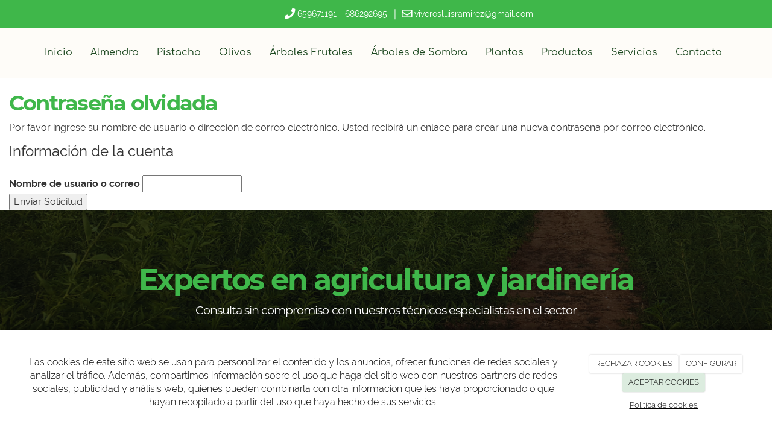

--- FILE ---
content_type: text/html; charset=utf-8
request_url: https://viverosluisramirez.com/Users/Account/RequestLostPassword
body_size: 9596
content:



<!DOCTYPE html>
<html lang="es-ES">
<head>

    <meta charset="utf-8">
    <meta http-equiv="X-UA-Compatible" content="IE=edge">
    <meta name="viewport" content="width=device-width, initial-scale=1">

        <title></title>

    

            <link rel="shortcut icon" href="/Media/viverosluisramirez/Dayvo/Logo/favicon-luisviveros.png">
            <link rel="icon" sizes="16x16 24x24 32x32 48x48 64x64" href="/Media/viverosluisramirez/Dayvo/Logo/favicon-luisviveros.png">

            <link rel="apple-touch-icon" href="/Media/viverosluisramirez/Dayvo/Logo/favicon-luisviveros.png">

            <meta name="msapplication-TileImage" content="/Media/viverosluisramirez/Dayvo/Logo/favicon-luisviveros.png">

    <!--[if lt IE 9]>
        <script src="/Themes/Dayvo.NewBootstrap/Scripts/html5shiv.min.js"></script>
        <script src="/Themes/Dayvo.NewBootstrap/Scripts/respond.min.js"></script>
    <![endif]-->



    <script>

            var ThemeSettings =  {
                MainMenuPosition: "normal-sticky",
                UseFluidHeader: true,
                UseFluidHeaderContainer: false,
                ImageGalleryImageAsBackground: 'none'
            };

            var Strings = {
                Loading: "Loading...",
                Gallery_Current: "Image {current} of {total}",
                Gallery_Previous: "Previous",
                Gallery_Next: "Next",
                Gallery_Close: "Close",
                Gallery_xhrError: "This content failed to load.",
                Gallery_imgError: "This image failed to load."
            };

            var Share = {
                Title: null,
                URL: null
            };

    </script>





<link href="/Modules/Contrib.CookieCuttr/Styles/cookiecuttr.min.css" rel="stylesheet" type="text/css" />
<script src="/Modules/Orchard.Resources/scripts/jquery.min.js" type="text/javascript"></script>
<script src="/Modules/Orchard.Resources/scripts/jquery.cookie.min.js" type="text/javascript"></script>
<script src="/Modules/Contrib.CookieCuttr/scripts/jquery.cookiecuttr.min.js" type="text/javascript"></script>
<script async src="https://www.googletagmanager.com/gtag/js?id=G-SCN7SGEZ01"></script>
<script>
(function(){let preferences = cookie('cookiePreferences') || '';
if(cookie('cc_cookie_decline') || (!preferences.includes('sta') && !cookie('cc_cookie_accept'))){
window['ga-disable-G-SCN7SGEZ01']=true;}})();
window.dataLayer = window.dataLayer || [];
function gtag(){dataLayer.push(arguments);}
gtag('js', new Date());
gtag('config', 'G-SCN7SGEZ01');
</script>

            <script src="https://www.google.com/recaptcha/api.js" async defer></script>

        <link href="/Themes/Dayvo.NewBootstrap/Styles/Bootstrap-icons.css" rel="stylesheet" type="text/css" />
        <link href="/Themes/Dayvo.NewBootstrap/Styles/Site.min.css" rel="stylesheet" type="text/css" />
        <link href="/Themes/Dayvo.NewBootstrap/Styles/Elements.min.css" rel="stylesheet" type="text/css" />
        <link href="/Themes/TheAdmin/Styles/font-awesome/css/all.min.css" rel="stylesheet" type="text/css" />
            <link href="/Themes/Dayvo.NewBootstrap/Styles/Animations.min.css" rel="stylesheet" type="text/css" />
            <link href="/Media/viverosluisramirez/css/theme-settings.css" rel="stylesheet" type="text/css" />
            <link href="/Media/viverosluisramirez/css/color-scheme.css" rel="stylesheet" type="text/css" />
            <link href="/Media/viverosluisramirez/css/estilo.min.css" rel="stylesheet" type="text/css" />

    





</head>
<body class="content-type-orchard.users contet-type-orchard.users body-mainmenu-normal-sticky Custom css-page-headers-default css-forms-style-1 css-panels-default page-users-account-request-lost-password" style="">


    



<div class=" wrapper">

    <header class=" area-header zone-header">

            <div class="layout-header" style="">
                <div class="container-fluid layout-header-inner">
                    <div class="zone zone-header">


<article class="hidden-xs widget-header widget-layout-widget widget">




<div class="hidden-xs">

<div class="row css-bg-2">
<div class=" col-sm-12 css-color-2 centrar pr5 text-left">
<div class="p1 css-color-blanco small" style="margin-right: -40px"><p class="m0 css-color-blanco" style="padding-left: 100px; text-align: center;"><span><span class="d-block-xs"><strong><i class="fa fa-phone fa-lg"></i></strong><span><a class="css-color-blanco css-color-blanco-hover" href="tel:659671191" target="_blank" rel="noopener"> 659671191</a></span> - <span><a class="css-color-blanco css-color-blanco-hover" href="tel:686292695" target="_blank" rel="noopener"> 686292695</a></span></span><span><span class="d-block-xs"><span class="hidden-xs">&nbsp;&nbsp;</span><strong>│&nbsp;&nbsp;<i class="fa fa-envelope-o fa-lg"></i></strong> <a class="css-color-blanco css-color-blanco-hover" href="mailto:viverosluisramirez@gmail.com" target="_blank" rel="noopener">viverosluisramirez@gmail.com</a></span></span></span></p>
</div></div></div>
</div>
<div class="visible-xs hidden-lg">

<div class="row js-same-height text-center-xs css-bg-1">
<div class=" col-sm-12 css-color-2 centrar pr5 small text-center p1">
<div class="css-color-2"><p><span style="color: #3fb74a;"><span class="d-block-xs"><strong>&nbsp;&nbsp;&nbsp;&nbsp;&nbsp;<i class="fa fa-envelope-o fa-lg"></i></strong> <a href="mailto:viverosluisramirez@gmail.com&nbsp;%20&nbsp;" target="_blank" rel="noopener" style="color: #3fb74a;">viverosluisramirez@gmail.com</a></span></span></p>
</div>
<div class="p0 css-color-2"><p class="m0" style="text-align: center;"><span style="color: #3fb74a;"><span class="d-block-xs"><strong><i class="fa fa-phone fa-lg"></i></strong>&nbsp;&nbsp;<a href="tel:659671191" target="_blank" rel="noopener" style="color: #3fb74a;">659671191</a></span><span class="d-block-xs"><span class="hidden-xs">&nbsp;</span><strong>&nbsp;</strong></span></span></p>
</div></div></div>
</div>



</article>


</div>
                </div>
            </div>
        

            <div id="top-menu" class="layout-main-menu">
                <div class="zone zone-navigation">


<article class="widget-navigation widget-menu-widget widget">








<nav class="navbar navbar-default m0 navbar-full-width menu-main-menu">
    <div class="container-fluid">
        <div class="navbar-header">
            <button type="button" class="navbar-toggle collapsed" data-toggle="collapse" data-target="#menu-main-menu" aria-expanded="false">
                <span class="sr-only">Menu</span>
                <span class="icon-bar"></span>
                <span class="icon-bar"></span>
                <span class="icon-bar"></span>
            </button>
                    <a class="navbar-brand" href="/" aria-label="Ir a la página de inicio">

                                <img src="/Media/viverosluisramirez/_Profiles/a2b46a85/3803153e/Viveros-logo.jpg?v=639044499322544420"
                                     alt="" title="Viveros-logo" />

                    </a>
        </div>
        <div class="navbar-collapse collapse" id="menu-main-menu">
            <ul class="nav navbar-nav navbar-center">
                


<li id="menuitem-inicio">

<a href="/">Inicio</a>
</li>


<li id="menuitem-almendro">

<a href="/almendro">Almendro</a>
</li>


<li id="menuitem-pistacho">

<a href="/pistacho">Pistacho</a>
</li>


<li id="menuitem-olivos">

<a href="/olivos">Olivos</a>
</li>


<li id="menuitem-rboles-frutales">

<a href="/arboles-frutales">&#193;rboles Frutales</a>
</li>


<li id="menuitem-rboles-de-sombra">

<a href="/arboles-sombra">&#193;rboles de Sombra</a>
</li>


<li id="menuitem-plantas">

<a href="/plantas">Plantas</a>
</li>


<li id="menuitem-productos">

<a href="/productos">Productos</a>
</li>


<li id="menuitem-servicios">

<a href="/servicios">Servicios</a>
</li>


<li id="menuitem-contacto">

<a href="/contacto">Contacto</a>
</li>
                    <li class="menuUserName hide">
                        

                        <a href="#" data-dismiss="modal" data-toggle="modal" data-target="#modal-login"><span class="bi bi-person-circle fa-lg d-block"></span></a>
                    </li>
            </ul>
        </div>
    </div>
</nav>




<input type="hidden" id="usersMustValidation" value="False" />
<input type="hidden" id="registrationMessage" value="Te has registrado correctamente" />
<input type="hidden" id="noFilledCaptchaMessage" value="Debes completar el recaptcha para continuar con el registro de usuario" />

<!--Alerts-->
<div class="alert alert-success" hidden></div>
<div class="alert alert-danger" hidden></div>

<!--Validation Messages-->
<input type="hidden" value="Campo requerido" id="requiredMessage" />
<input type="hidden" value="El formulario ha sido rellenado incorrectamente" id="invalidFormMessage" />
<input type="hidden" value="Mal formato de correo" id="badEmailMessage" />





</article></div>
            </div>
<div class="modal fade d-flex centrar modal-authentication-system"
     id="modal-login-recovery"
     tabindex="-1"
     style="display: none">
    <div class="modal-dialog text-center" role="document">
        <div class="modal-content rounded-12 p1">
            <button type="button" class="close" data-dismiss="modal"><span>×</span></button>
            <div class="modal-header pb0 mt1">

                <span class="fa fa-unlock-alt css-color-2 fa-2x"></span>
                <p class="h2 css-color-2 mt0">Contraseña Olvidada</p>
                <p class="small m0 css-color-gris-4">Por favor, ingresa tu usuario o correo electrónico. Recibirás un link para crear una contraseña nueva por correo</p>
            </div>
            <div class="modal-body">

                <div id="form-user-lost-password">
                    <div class="container-lost-password" id="lostPasswordContainer">
                        <div class="dynamic-form">
                            <div class="row">
                                <form action="" id="lostPasswordForm">
                                    <div class="form_group position-relative">
                                        <div class="col-md-12 form-field-element form-field-element-text-field form-field-element-nombre">
                                            <input type="text" id="lostPasswordUserName" name="lostPasswordUserName" class="form_input" placeholder=" " required>
                                            <label for="lostPasswordUserName" class="form_label fw-400">Nombre de usuario o correo</label>
                                        </div>
                                    </div>
                                </form>
                                <div class="col-md-12">
                                    <button type="button" id="recoverPassword" class="btn btn-primary mb1 w-100 p-small css-bg-2 css-bg-2-dark-hover css-borde-2 css-borde-2-dark-hove css-color-blanco css-color-blanco-hover">Enviar Solicitud</button>
                                </div>
                            </div>
                        </div>
                    </div>

                </div>


            </div>
        </div>
    </div>
</div>

<input type="hidden" id="recoverPasswordRequestMessage" value="Si su nombre de usuario o correo electrónico es correcto, le enviaremos un email con un enlace para restablecer su contraseña."/>
<input type="hidden" id="recoverPasswordRequestFailedMessage" value="Ha ocurrido un error recuperando la contraseña" />


<div class="modal fade d-flex centrar modal-authentication-system"
     id="modal-login" tabindex="-1" style="display: none;">
    <div class="modal-dialog text-center" role="document">
        <div class="modal-content rounded-12 p1">
            <button type="button" class="close" data-dismiss="modal"><span>×</span></button>
            <div class="modal-header pb0 mt1">
                <span class="fa fa-users css-color-2 fa-2x"></span>
                <p class="h2 css-color-2 mt0">Iniciar Sesión</p>
                <p class="small m0 css-color-gris-4">Compra rápido y revisar los detalles de tus compras.</p>
            </div>
                <div class="modal-body">
                    
                    <div class="container-login row p1">
                        <div id="authenticationContainer">
                            <div class="dynamic-form">
                                <div class="form_group position-relative row">

                                    <div class="col-md-12 form-field-element form-field-element-text-field form-field-element-username">
                                        <input type="text" id="userName" class="form_input" placeholder=" ">
                                        <label for="userName" class="form_label fw-400">Usuario</label>
                                    </div>
                                    <div class="col-md-12 form-field-element form-field-element-text-field form-field-element-password">
                                        <input type="password" id="logInPassword" class="form_input" placeholder=" ">
                                        <label for="logInPassword" class="form_label fw-400">Contraseña</label>
                                    </div>
                                    <div class="col-md-12 mb1">
                                        <button type="submit" id="authenticate" class="btn btn-primary mb1 w-100 p-small">Iniciar Sesión</button>
                                    </div>
                                </div>
                                <div class="login-recovery row">
                                    <div class="col-md-12 text-center">
                                        <div class=" d-flex gap-3 horizontal-repartido horizontal-centrado-xs small">

                                                <p class="m0"><a class="fw-600" href="#" data-dismiss="modal" data-toggle="modal" data-target="#modal-login-recovery">¿Has perdido o no recuerdas tu contraseña?</a></p>
                                        </div>
                                    </div>
                                </div>
                            </div>
                        </div>
                    </div>
                    
                </div>

        </div>
    </div>
</div>





    </header>

    <main class="  area-content zone-content">

        <div class="layout-main">
            <div class="container-fluid layout-main-inner">

                <div class="row">


                    <div class="col-xs-12 col-md-12">



                            <div class="layout-content">
                                <div class="zone zone-content"><h1>Contrase&#241;a olvidada</h1>
<p>Por favor ingrese su nombre de usuario o dirección de correo electrónico. Usted recibirá un enlace para crear una nueva contraseña por correo electrónico.</p>
<form action="/Users/Account/RequestLostPassword" method="post">    <fieldset>
        <legend>Información de la cuenta</legend>
        <div>
            <label for="username">Nombre de usuario o correo</label>
            <input id="username" name="username" type="text" value="" /> 
             
        </div>
        <div>
            <button class="primaryAction" type="submit">Enviar Solicitud</button>
        </div>
    </fieldset>
<input name="__RequestVerificationToken" type="hidden" value="wXlGVYauzLftm_euC4sn2iFiVJndx18PK99IxmTE8aXppx4lzEV7Yx7_hAMWMsEyhuuClfdDWLr3JpeSJXx115kg4OW-dFd3mBoCIS0iAA41" /></form> </div>
                            </div>


                    </div>


                </div>

            </div>
        </div>

    </main>

    <footer class=" area-footer zone-footer">

            <div class="layout-aftermain">
                <div class="container-fluid layout-aftermain-inner">
                    <div class="zone zone-after-main">


<article class="widget-after-main widget-layout-widget widget">




<div>

<div class="row bg-cover overlay-dark fondo-fixed" style="background: url(/Media/viverosluisramirez/Dayvo/Slide/campo-vivero.png);">
<div class=" col-sm-12">
<div>

<div class="row pb2 pb2-sm hidden-xs">
<div class=" col-sm-12 css-color-3 pt2 pb3 pt2-sm pb2-sm text-center">
<div class="css-color-blanco h2 mt2"><h2 style="text-align: center;">Expertos en agricultura y jardiner&iacute;a</h2>
</div>
<div class="css-color-blanco lead fw-400 small h4 m0"><p style="text-align: center;">Consulta sin compromiso con nuestros t&eacute;cnicos especialistas en el sector</p>
</div>
<div class="mt2">

<div class="row">
<div class=" col-sm-2"></div>
<div class=" col-sm-2"></div>
<div class=" col-sm-2 mt1-xs hidden-xs text-right pr3">






<a class="btn btn-default css-element-button css-button-2 css-bg-2 css-bg-3-hover css-color-blanco css-color-blanco-hover pt1 borde-0 fw-600" href="/contacto">        <span><i class="fa fa-users"></i>Contacto</span>
</a>

</div>
<div class=" col-sm-2 text-center hidden-xs ml5-sm text-left pr3">






<a class="btn btn-default css-element-button css-button-2 css-bg-2 css-bg-3-hover css-color-blanco css-color-blanco-hover pt1 borde-0 fw-600" href="tel:659671191">        <span><i class="fa fa-phone"></i>Llamanos</span>
</a>

</div>
<div class=" col-sm-2"></div>
<div class=" col-sm-2"></div></div>
</div></div></div>
<div class="row pb3 pb2-sm visible-xs">
<div class=" col-sm-12 pt4 pb1 pt2-sm pb2-sm text-center">
<div class="display-4 css-color-2 h2 mt0-sm"><h4 class="dima-custom-heading text-center" style="text-align: center;"><span style="color: #ffffff;">Agricultura y jardiner&iacute;a</span></h4>
</div>
<div class="css-color-3-darker lead fw-400 small h4 m0"><p style="text-align: center;"><span style="color: #ffffff;">Consulta sin compromiso con nuestros t&eacute;cnicos especialistas en el sector</span></p>
</div>
<div class="mt1 mb0">

<div class="row">
<div class=" col-sm-5"></div>
<div class=" col-sm-2 mt1-xs text-center">






<a class="btn btn-default css-element-button css-button-2 css-bg-2 css-bg-4-lighter-hover css-color-blanco css-color-blanco-hover pt1 borde-0 fw-600" href="/contacto">        <span><i class="fa fa-users"></i>Contacto</span>
</a>

</div>
<div class=" col-sm-5"></div></div>
<div class="row">
<div class=" col-sm-5"></div>
<div class=" col-sm-2 mt1-xs text-center">






<a class="btn btn-default css-element-button css-button-2 css-bg-2 css-bg-4-lighter-hover css-color-blanco css-color-blanco-hover pt1 borde-0 fw-600" href="tel:659671191">        <span><i class="fa fa-phone"></i>Llamanos</span>
</a>

</div>
<div class=" col-sm-5"></div></div>
</div></div></div>
</div></div></div>
</div>



</article></div>
                </div>
            </div>



            <div class="m0 layout-footer" style="">
                <div class="container-fluid layout-footer-inner">
                    
                    <div>
                        <div class="zone zone-footer">


<article class="mtn1 widget-footer widget-layout-widget widget">




<div>

<div class="row">
<div class=" col-sm-12">
<div class="pt5 pb2 container">

<div class="row text-center js-same-height">
<div class=" col-sm-4">
<h4 class="css-color-blanco"><i class="fa fa-phone"></i> TEL&Eacute;FONO</h4>
<p class="grande"><a href="tel:659671191">659671191</a></p>
<p class="grande"><a href="tel:686292695">686292695</a></p>
</div>
<div class=" col-sm-4">
<h4 class="css-color-blanco"><i class="fa fa-at"></i> EMAIL</h4>
<p class="grande"><a href="mailto:viverosluisramirez@gmail.com">viverosluisramirez@gmail.com</a></p>
</div>
<div class=" col-sm-4">
<h4 class="css-color-blanco"><i class="fa fa-map-marker"></i> UBICACI&Oacute;N</h4>
<p>Carretera Granada, Paraje los Arenales, Salida 2 s/n&nbsp;</p>
<p>Guadix 18500 (Granada)</p>
</div></div>
</div></div></div>
</div>



</article>


<article class="widget-Cookies widget-footer widget-cookiecuttr-widget widget">





<div class="modal fade" id="cookie-config" role="dialog" aria-labelledby="cookieConfig" aria-hidden="true">
    <div class="modal-dialog">
        <div class="modal-content">
            <div class="modal-header">
                <a class="close" data-dismiss="modal">&times</a>
                <p class="h3">Para que propósito se utiliza mi información y quién la utiliza</p>
            </div>
            <div class="modal-body">
                <div>
                    <p>
                        Éste sitio utiliza cookies propias y de otras entidades para acceder y utilizar su información para los propósitos descritos abajo. Si no está de acuerdo con ninguno de estos propósitos, puede personalizarlas mas abajo.
                    </p>
                </div>
                <div style="margin-bottom:25px">
                    <span>Permite el uso de cookies para lo siguiente</span>
                </div>
                <div class="container-fluid">
                        <div class="row">
                            <div class="col-sm-8 cookie-info">
                                <strong class="cookie-title">Necesarias<span class="fa fa-chevron-circle-down cookie-icon" style="margin-bottom:15px"></span></strong>
                                <div class="cookie-description">
                                    <span>
                                        Estas cookies son esenciales para poder navegar en el sitio y utilizar sus caracter&#237;sticas, como acceder a zonas seguras del sitio. Cookies que permiten que tiendas web mantengan productos en el carrito mientras hace las compras son un ejemplo de cookies necesarias. Estas cookies en general se originan en el mismo sitio.
                                    </span>
                                </div>
                            </div>
                            <div class="col-sm-4">
                            </div>
                        </div>
                        <div class="row">
                            <div class="col-sm-8 cookie-info">
                                <strong class="cookie-title">Preferencias<span class="fa fa-chevron-circle-down cookie-icon" style=""></span></strong>
                                <div class="cookie-description">
                                    <span>
                                        Estas cookies permiten al sitio recordar las elecciones que ha hecho en el pasado, como el idioma de preferencia, para que regi&#243;n le gustar&#237;a obtener el reporte del clima, o su nombre de usuario y contrase&#241;a para ingresar autom&#225;ticamente.
                                    </span>
                                </div>
                            </div>
                            <div class="col-sm-4">
                                    <input type="radio" name="radio-2" id="accept-2" class="accept-radio custom-radio" />
                                    <label for="accept-2" class="radio-label accept-cookie" data-value="pre">Aceptar</label>
                                    <input type="radio" name="radio-2" id="decline-2" class="decline-radio custom-radio" />
                                    <label for="decline-2" class="radio-label decline-cookie" data-value="pre">Rechazar</label>
                            </div>
                        </div>
                        <div class="row">
                            <div class="col-sm-8 cookie-info">
                                <strong class="cookie-title">Estad&#237;sticas<span class="fa fa-chevron-circle-down cookie-icon" style=""></span></strong>
                                <div class="cookie-description">
                                    <span>
                                        Estas cookies recolectan informaci&#243;n de como se usa el sitio, como las p&#225;ginas que visita y cuales enlaces se acceden. Esta informaci&#243;n no puede ser usada para identificarlo. Todos los datos son agregados y, por lo tanto, an&#243;nimos. Su &#250;nico prop&#243;sito es mejorar la funcionalidad del sitio. Estas incluyen cookies de servicios de anal&#237;ticas de terceros.
                                    </span>
                                </div>
                            </div>
                            <div class="col-sm-4">
                                    <input type="radio" name="radio-3" id="accept-3" class="accept-radio custom-radio" />
                                    <label for="accept-3" class="radio-label accept-cookie" data-value="sta">Aceptar</label>
                                    <input type="radio" name="radio-3" id="decline-3" class="decline-radio custom-radio" />
                                    <label for="decline-3" class="radio-label decline-cookie" data-value="sta">Rechazar</label>
                            </div>
                        </div>
                        <div class="row">
                            <div class="col-sm-8 cookie-info">
                                <strong class="cookie-title">Marketing<span class="fa fa-chevron-circle-down cookie-icon" style=""></span></strong>
                                <div class="cookie-description">
                                    <span>
                                        Estas cookies hacen seguimiento de su actividad en internet para ayudar a los anunciantes entregar publicidad m&#225;s relevante o para limitar cuantas veces ve una publicidad. Estas cookies pueden compartir informaci&#243;n con otras organizaciones o anunciantes. Estas cookies son persistentes y casi siempre provienen de terceros.
                                    </span>
                                </div>
                            </div>
                            <div class="col-sm-4">
                                    <input type="radio" name="radio-4" id="accept-4" class="accept-radio custom-radio" />
                                    <label for="accept-4" class="radio-label accept-cookie" data-value="mar">Aceptar</label>
                                    <input type="radio" name="radio-4" id="decline-4" class="decline-radio custom-radio" />
                                    <label for="decline-4" class="radio-label decline-cookie" data-value="mar">Rechazar</label>
                            </div>
                        </div>
                </div>
            </div>
            <div class="modal-footer">
                <div class="normal-buttons">
                    <button type="button" id="decline-all">Rechazar todos</button>
                    <button type="button" id="accept-all">Aceptar todos</button>
                </div>
                <div class="save-section hidden">
                    <span id="save-warning">Establezca todas sus preferencias antes de guardar</span>
                    <button type="button" id="save-config" disabled>Guardar</button>
                </div>
            </div>
        </div>
    </div>
</div>




</article>


<article class="widget-footer widget-html-widget widget">




<div>

<div class="row">
<div class=" col-sm-12">
<div class="text-center"><div class="credits">Viveros Luis Ramirez <span class="copyright"> 2026</span> | <span><a href="/condiciones-de-la-lopd">Aviso legal y Pol&iacute;tica de privacidad</a> | <a href="/politica-de-cookies">Pol&iacute;tica de cookies</a></span></div>
</div></div></div>
</div>



</article>
<ul class="list-inline admin-links">
            <li>
            <a href="/authenticate?ReturnUrl=%2FUsers%2FAccount%2FRequestLostPassword" rel="nofollow" aria-label="Autenticarse"><i class="fa fa-lock"></i></a>
        </li>
</ul></div>
                    </div>
                </div>
            </div>

    </footer>

</div>







<script src="/Modules/Dayvo.OrchardClientUI/Scripts/Authentication/authentication.min.js" type="text/javascript"></script>
<script src="/Modules/Dayvo.ExternalAuthentication/Scripts/facebook-auth.min.js" type="text/javascript"></script>
<script src="/Themes/Dayvo.NewBootstrap/scripts/Main.min.js" type="text/javascript"></script>
<script src="/Themes/Dayvo.NewBootstrap/scripts/Extras.min.js" type="text/javascript"></script>
<script src="/Themes/Dayvo.NewBootstrap/scripts/v4-shims.min.js" type="text/javascript"></script>

    <script type="text/javascript">
        $(document).ready(function () {
            var cookiesettings = {};
            cookiesettings.cookieAnalytics = true;
            if (cookiesettings.cookieAnalytics) {
                if ('Las cookies de este sitio web se usan para personalizar el contenido y los anuncios, ofrecer funciones de redes sociales y analizar el tr&#225;fico. Adem&#225;s, compartimos informaci&#243;n sobre el uso que haga del sitio web con nuestros partners de redes sociales, publicidad y an&#225;lisis web, quienes pueden combinarla con otra informaci&#243;n que les haya proporcionado o que hayan recopilado a partir del uso que haya hecho de sus servicios.'.length > 0)
                    cookiesettings.cookieAnalyticsMessage = 'Las cookies de este sitio web se usan para personalizar el contenido y los anuncios, ofrecer funciones de redes sociales y analizar el tr&#225;fico. Adem&#225;s, compartimos informaci&#243;n sobre el uso que haga del sitio web con nuestros partners de redes sociales, publicidad y an&#225;lisis web, quienes pueden combinarla con otra informaci&#243;n que les haya proporcionado o que hayan recopilado a partir del uso que haya hecho de sus servicios.';
                if ('Pol&#237;tica de cookies.'.length > 0)
                    cookiesettings.cookieWhatAreLinkText = 'Pol&#237;tica de cookies.';
                if ('/politica-de-cookies'.length > 0)
                    cookiesettings.cookieWhatAreTheyLink = 'https://viverosluisramirez.com'+''+'/politica-de-cookies';
            }
            else {
                if ('We use cookies on this website, you can &lt;a href=&quot;{{cookiePolicyLink}}&quot; title=&quot;read about our cookies&quot;&gt;read about them here&lt;/a&gt;. To use the website as intended please...'.length > 0)
                    cookiesettings.cookieMessage = 'We use cookies on this website, you can <a href="{{cookiePolicyLink}}" title="read about our cookies">read about them here</a>. To use the website as intended please...';
                if (''.length > 0)
                    cookiesettings.cookiePolicyLink = '';
            }
            // positioning
            cookiesettings.cookieNotificationLocationBottom = true;
            cookiesettings.cookieDiscreetReset = true;
            if ('topleft'.length > 0)
                cookiesettings.cookieDiscreetPosition = 'topleft';

            // buttons
            cookiesettings.cookieAcceptButton = true;
            if ('ACEPTAR COOKIES'.length > 0)
                cookiesettings.cookieAcceptButtonText = 'ACEPTAR COOKIES';

            cookiesettings.cookieDeclineButton = true;
            if ('RECHAZAR COOKIES'.length > 0)
                cookiesettings.cookieDeclineButtonText = 'RECHAZAR COOKIES';

            cookiesettings.cookieResetButton = true;
            if ('Reset cookies'.length > 0)
                cookiesettings.cookieResetButtonText = 'Reset cookies';

            cookiesettings.cookieConfigButton = true;
            if ('CONFIGURAR'.length > 0)
                cookiesettings.cookieConfigButtonText = 'CONFIGURAR';

            $.cookieCuttr(cookiesettings);

            let titles = document.querySelectorAll('.cookie-title');
            for (let i = 0; i < titles.length; i++) {
                titles[i].addEventListener('click', toggleVisible);
            }

            //let chevrons = document.querySelectorAll('.cookie-title span');
            //for (let i = 0; i < chevrons.length; i++) {
            //    chevrons[i].addEventListener('click', function (e) {
            //        e.stopPropagation();
            //    });
            //}
        });

        function toggleVisible(e) {
            if (e.target.nextElementSibling) {
                e.target.nextElementSibling.classList.toggle('active');
            }
            else {
                e.target.parentElement.nextElementSibling.classList.toggle('active');
            }

            if (e.target.tagName != 'SPAN') {
                e.target.firstElementChild.classList.toggle('fa-chevron-circle-down');
                e.target.firstElementChild.classList.toggle('fa-chevron-circle-up');
            }
            else if (e.target.tagName == 'SPAN') {
                e.target.classList.toggle('fa-chevron-circle-down');
                e.target.classList.toggle('fa-chevron-circle-up');
            }
            e.stopPropagation();
        }
    </script>

        <script src="/Themes/Dayvo.NewBootstrap/Scripts/js-main-menu.min.js"></script>
        <script src="/Themes/Dayvo.NewBootstrap/Scripts/js-same-height.min.js"></script>

    




    
        <script src="/Themes/Dayvo.NewBootstrap/Scripts/ScrollFlow.min.js" type="text/javascript"></script>






</body>
</html>


--- FILE ---
content_type: text/css
request_url: https://viverosluisramirez.com/Media/viverosluisramirez/css/theme-settings.css
body_size: 1422
content:
.navbar-default {
    border-width: 0 0 3px 0;
    border-radius: 0px;
}

.navbar-default .navbar-nav > li > a {
    margin: 0 0 -3px 0;
    border-width: 0 0 3px 0;
}

.body-mainmenu-on-top-fixed {
    padding-top: 102px;
}

.body-menu-fixed-top {
    padding-top: 80px;
}

.navbar {
    min-height: 80px;
}

.navbar-brand {
    height: 80px;
}

.navbar-brand img {
    height: 60px;
}

@media (min-width: 992px) {

    .navbar-nav > li > div,
    .navbar-nav > li > a {
        padding-top: 29px;
        padding-bottom: 29px;
    }

    .menu-item-with-counter .item-counter {
        top: calc((80px / 2) - 18px );
    }


}

.navbar-toggle {
    margin-top: 23px;
    margin-bottom: 23px;
}


body {
    background: #ffffff; /* Fondo de la página */
    color: #333333; /* Color del texto de la web */
}

.wrapper {
    background: #ffffff; /* Fondo del wrapper */
}

a {
    color: #337ab7; /* Color de los enlaces */
}

a:hover {
    color: #23527c; /* Color de los enlaces (hover) */
}

h1, h2, h3, h4, h5, h6,
.h1, .h2, .h3, .h4, .h5, .h6 {
    color: #3FB74A; /* Color de los encabezados */
}

.layout-header {
    background: #FEFCF8; /* Fondo del cabecero */
    color: #ffffff; /* Color del texto del cabecero */
}

.layout-header a {
    color: #ffffff; /* Color de los enlaces del cabecero */
}

.layout-header a:hover {
    color: #ffffff; /* Color de los enlaces del cabecero (hover) */
}

.navbar-default,
.navbar-default .dropdown-menu {
    background: #FEFCF8; /* Fondo del menú */
    border-color: #FEFCF8; /* Borde del menú */
}


.navbar-default .navbar-nav > li > a:hover,
.navbar-default .navbar-nav > li > a:focus,
.navbar-default .navbar-nav > .active > a,
.navbar-default .navbar-nav > .active > a:hover,
.navbar-default .navbar-nav > .active > a:focus,
.navbar-default .navbar-nav > .open > a,
.navbar-default .navbar-nav > .open > a:hover,
.navbar-default .navbar-nav > .open > a:focus,
.dropdown-menu > li > a:hover,
.dropdown-menu > li > a:focus {
    background: #FEFCF8; /* Fondo del menú (hover) */
    color: #3FB74A; /* Color de los enlaces del menú (hover)*/
    border-color: #3FB74A; /* Color del borde del menú (hover) */
}

/* Ecommerce menu style */
.navbar-default .navbar-header a:hover,
.navbar-default .navbar-header a:focus{
    color: #3FB74A; /* Color de los enlaces del menú (hover)*/
    border-color: #3FB74A; /* Color del borde del menú (hover) */
}

    .navbar-default .navbar-header a,
    .navbar-default .navbar-nav > li > a,
    .dropdown-menu > li > a,
    .dropdown-menu > li > :not(a):hover,
    .navbar-default .navbar-nav .open .dropdown-menu > li > a {
        color: #18451C; /* Color de los enlaces del menú */
    }


/* Menu Fixed */
.navbar-fixed-top .navbar-default,
.navbar-fixed-top .navbar-default .dropdown-menu {
    background: #FEFCF8; /* Fondo del menú */
    border-color: #FEFCF8; /* Borde del menú */
}
.navbar-fixed-top .navbar-default .navbar-header a,
.navbar-fixed-top .navbar-default .navbar-nav > li > a,
.navbar-fixed-top .dropdown-menu > li > a,
.navbar-fixed-top .navbar-default .navbar-nav .open .dropdown-menu > li > a {
    color: #18451C; /* Color de los enlaces del menú */
}

.navbar-fixed-top .navbar-default .navbar-nav > li > a:hover,
.navbar-fixed-top .navbar-default .navbar-nav > li > a:focus,
.navbar-fixed-top .navbar-default .navbar-nav > .active > a,
.navbar-fixed-top .navbar-default .navbar-nav > .active > a:hover,
.navbar-fixed-top .navbar-default .navbar-nav > .active > a:focus,
.navbar-fixed-top .navbar-default .navbar-nav > .open > a,
.navbar-fixed-top .navbar-default .navbar-nav > .open > a:hover,
.navbar-fixed-top .navbar-default .navbar-nav > .open > a:focus,
.navbar-fixed-top .dropdown-menu > li > a:hover,
.navbar-fixed-top .dropdown-menu > li > a:focus {
    background: #FEFCF8; /* Fondo del menú (hover) */
    color: #3FB74A; /* Color de los enlaces del menú (hover)*/
    border-color: #3FB74A; /* Color del borde del menú (hover) */
}

/* Ecommerce menu style */
.navbar-fixed-top .navbar-default .navbar-header a:hover,
.navbar-fixed-top .navbar-default .navbar-header a:focus {
    color: #3FB74A; /* Color de los enlaces del menú (hover)*/
    border-color: #3FB74A; /* Color del borde del menú (hover) */
}

/* Widget */

.panel-default.widget,
.panel-default.widget > .panel-heading {
    border-color: #dddddd; /* Color del borde de los widgets */
}

.panel-default.widget > .panel-heading {
    background: #f8f8f8; /* Fondo del título de los widgets */
    color: #3FB74A; /* Color del título de los widgets */
}

/* Faltante: widget-bg-body, widget-bg --> widget-bg-title */

.layout-footer {
    background: #2F2F2F; /* Fondo del pie */
    color: #FFFFFF; /* Color del texto del pie */
}

.layout-footer a {
    color: #FFFFFF; /* Color de los enlaces del pie */
}

.layout-footer a:hover {
    color: #FFFFFF; /* Color de los enlaces del pie (hover) */
}
body {
    font-family: "Raleway" !important;
}

h1, h2, h3, h4, h5, h6,
.h1, .h2, .h3, .h4, .h5, .h6 {
    font-family: "Montserrat" !important;
}

.navbar-nav {
    font-family: "Comfortaa" !important;
}
.dropdown-menu { font-size: 1em; }
@media screen and (max-width: 1024px) and (min-width: 768px){
}
@media screen and (max-width: 767px){
}


--- FILE ---
content_type: text/css
request_url: https://viverosluisramirez.com/Media/viverosluisramirez/css/color-scheme.css
body_size: 1779
content:
/* Colores normales */

.css-color-negro, .css-color-negro-hover:hover { color: #000000 }
.css-color-gris-1, .css-color-gris-1-hover:hover { color: #191919 }
.css-color-gris-2, .css-color-gris-2-hover:hover { color: #323232 }
.css-color-gris-3, .css-color-gris-3-hover:hover { color: #4B4B4B }
.css-color-gris-4, .css-color-gris-4-hover:hover { color: #646464 }
.css-color-gris-5, .css-color-gris-5-hover:hover { color: #7D7D7D }
.css-color-gris-6, .css-color-gris-6-hover:hover { color: #969696 }
.css-color-gris-7, .css-color-gris-7-hover:hover { color: #AFAFAF }
.css-color-gris-8, .css-color-gris-8-hover:hover { color: #C8C8C8 }
.css-color-gris-9, .css-color-gris-9-hover:hover { color: #E1E1E1 }
.css-color-gris-10, .css-color-gris-10-hover:hover { color: #FAFAFA }
.css-color-blanco, .css-color-blanco-hover:hover { color: #FFFFFF }
.css-color-transparent, .css-color-transparent-hover:hover { color: transparent; }

.css-color-2-lighter, .css-color-2-lighter-hover:hover { color: #ace3b1 }
.css-color-3-lighter, .css-color-3-lighter-hover:hover { color: #df7f00 }
.css-color-4-lighter, .css-color-4-lighter-hover:hover { color: #ffffff }

.css-color-2-light, .css-color-2-light-hover:hover { color: #86d68e }
.css-color-3-light, .css-color-3-light-hover:hover { color: #ac6200 }
.css-color-4-light, .css-color-4-light-hover:hover { color: #fdfffe }

.css-color-1, .css-color-1-hover:hover { color: #FEFCF8 }
.css-color-2, .css-color-2-hover:hover { color: #3FB74A }
.css-color-3, .css-color-3-hover:hover { color: #462800 }
.css-color-4, .css-color-4-hover:hover { color: #AFE7B6 }
.css-color-5, .css-color-5-hover:hover { color: #232323 }

.css-color-2-dark, .css-color-2-dark-hover:hover { color: #256b2b }
.css-color-3-dark, .css-color-3-dark-hover:hover { color: #000000 }
.css-color-4-dark, .css-color-4-dark-hover:hover { color: #61cf6e }

.css-color-2-darker, .css-color-2-darker-hover:hover { color: #18451c }
.css-color-3-darker, .css-color-3-darker-hover:hover { color: #000000 }
.css-color-4-darker, .css-color-4-darker-hover:hover { color: #3ac34b }


/* Colores de borde */

.css-borde-negro, .css-borde-negro-hover:hover { border-color: #000000 }
.css-borde-gris-1, .css-borde-gris-1-hover:hover { border-color: #191919 }
.css-borde-gris-2, .css-borde-gris-2-hover:hover { border-color: #323232 }
.css-borde-gris-3, .css-borde-gris-3-hover:hover { border-color: #4B4B4B }
.css-borde-gris-4, .css-borde-gris-4-hover:hover { border-color: #646464 }
.css-borde-gris-5, .css-borde-gris-5-hover:hover { border-color: #7D7D7D }
.css-borde-gris-6, .css-borde-gris-6-hover:hover { border-color: #969696 }
.css-borde-gris-7, .css-borde-gris-7-hover:hover { border-color: #AFAFAF }
.css-borde-gris-8, .css-borde-gris-8-hover:hover { border-color: #C8C8C8 }
.css-borde-gris-9, .css-borde-gris-9-hover:hover { border-color: #E1E1E1 }
.css-borde-gris-10, .css-borde-gris-10-hover:hover { border-color: #FAFAFA }
.css-borde-blanco, .css-borde-blanco-hover:hover { border-color: #FFFFFF }
.css-borde-transparent, .css-borde-transparent-hover:hover { border-color: transparent; }

.css-borde-2-lighter, .css-borde-2-lighter-hover:hover { border-color: #ace3b1 }
.css-borde-3-lighter, .css-borde-3-lighter-hover:hover { border-color: #df7f00 }
.css-borde-4-lighter, .css-borde-4-lighter-hover:hover { border-color: #ffffff }

.css-borde-2-light, .css-borde-2-light-hover:hover { border-color: #86d68e }
.css-borde-3-light, .css-borde-3-light-hover:hover { border-color: #ac6200 }
.css-borde-4-light, .css-borde-4-light-hover:hover { border-color: #fdfffe }

.css-borde-1, .css-borde-1-hover:hover { border-color: #FEFCF8 }
.css-borde-2, .css-borde-2-hover:hover { border-color: #3FB74A }
.css-borde-3, .css-borde-3-hover:hover { border-color: #462800 }
.css-borde-3-important, .css-borde-3-hover-important:hover { border-color: #462800 !important }
.css-borde-4, .css-borde-4-hover:hover { border-color: #AFE7B6 }
.css-borde-5, .css-borde-5-hover:hover { border-color: #232323 }

.css-borde-2-dark, .css-borde-2-dark-hover:hover { border-color: #256b2b }
.css-borde-3-dark, .css-borde-3-dark-hover:hover { border-color: #000000 }
.css-borde-4-dark, .css-borde-4-dark-hover:hover { border-color: #61cf6e }

.css-borde-2-darker, .css-borde-2-darker-hover:hover { border-color: #18451c }
.css-borde-3-darker, .css-borde-3-darker-hover:hover { border-color: #000000 }
.css-borde-4-darker, .css-borde-4-darker-hover:hover { border-color: #3ac34b }


/* Colores de fondo */

.css-bg-negro, .css-bg-negro-hover:hover { background-color: #000000; fill: #000000 }
.css-bg-gris-1, .css-bg-gris-1-hover:hover { background-color: #191919; fill: #191919 }
.css-bg-gris-2, .css-bg-gris-2-hover:hover { background-color: #323232; fill: #323232 }
.css-bg-gris-3, .css-bg-gris-3-hover:hover { background-color: #4B4B4B; fill: #4B4B4B }
.css-bg-gris-4, .css-bg-gris-4-hover:hover { background-color: #646464; fill: #646464 }
.css-bg-gris-5, .css-bg-gris-5-hover:hover { background-color: #7D7D7D; fill: #7D7D7D }
.css-bg-gris-6, .css-bg-gris-6-hover:hover { background-color: #969696; fill: #969696 }
.css-bg-gris-7, .css-bg-gris-7-hover:hover { background-color: #AFAFAF; fill: #AFAFAF }
.css-bg-gris-8, .css-bg-gris-8-hover:hover { background-color: #C8C8C8; fill: #C8C8C8 }
.css-bg-gris-9, .css-bg-gris-9-hover:hover { background-color: #E1E1E1; fill: #E1E1E1 }
.css-bg-gris-10, .css-bg-gris-10-hover:hover { background-color: #FAFAFA; fill: #FAFAFA }
.css-bg-blanco, .css-bg-blanco-hover:hover { background-color: #FFFFFF; fill: #FFFFFF }
.css-bg-transparent, .css-bg-transparent-hover:hover { background-color: transparent; }

.css-bg-2-lighter, .css-bg-2-lighter-hover:hover { background-color: #ace3b1; fill: #ace3b1 }
.css-bg-3-lighter, .css-bg-3-lighter-hover:hover { background-color: #df7f00; fill: #df7f00 }
.css-bg-4-lighter, .css-bg-4-lighter-hover:hover { background-color: #ffffff; fill: #ffffff }

.css-bg-2-light, .css-bg-2-light-hover:hover { background-color: #86d68e; fill: #86d68e }
.css-bg-3-light, .css-bg-3-light-hover:hover { background-color: #ac6200; fill: #ac6200 }
.css-bg-4-light, .css-bg-4-light-hover:hover { background-color: #fdfffe; fill: #fdfffe }

.css-bg-1, .css-bg-1-hover:hover { background-color: #FEFCF8; fill: #FEFCF8 }
.css-bg-2, .css-bg-2-hover:hover { background-color: #3FB74A; fill: #3FB74A }
.css-bg-3, .css-bg-3-hover:hover { background-color: #462800; fill: #462800 }
.css-bg-4, .css-bg-4-hover:hover { background-color: #AFE7B6; fill: #AFE7B6 }
.css-bg-5, .css-bg-5-hover:hover { background-color: #232323; fill: #232323 }

.css-bg-2-dark, .css-bg-2-dark-hover:hover { background-color: #256b2b; fill: #256b2b }
.css-bg-3-dark, .css-bg-3-dark-hover:hover { background-color: #000000; fill: #000000 }
.css-bg-4-dark, .css-bg-4-dark-hover:hover { background-color: #61cf6e; fill: #61cf6e }

.css-bg-2-darker, .css-bg-2-darker-hover:hover { background-color: #18451c; fill: #18451c }
.css-bg-3-darker, .css-bg-3-darker-hover:hover { background-color: #000000; fill: #000000 }
.css-bg-4-darker, .css-bg-4-darker-hover:hover { background-color: #3ac34b; fill: #3ac34b }

.checker-1 input:checked + label.label-check.checked-3 { background: #462800 }
.checked-3::before{ background-color: #462800 }

/*calendar for reservable products*/
.calendar-loader-container.css-color-2-light {
    background: radial-gradient(circle, #86d68e 0%, rgba(246,246,246,1) 100%);
    opacity: 0.7;
}
.wait-loader-widget{
    border-top-color: #256b2b;
}
.fc-header-toolbar{
    color: #3FB74A
}

--- FILE ---
content_type: text/css
request_url: https://viverosluisramirez.com/Media/viverosluisramirez/css/estilo.min.css
body_size: 171
content:
.grande{font-size:14pt}@media(max-width:991px){.grande{font-size:12pt}}